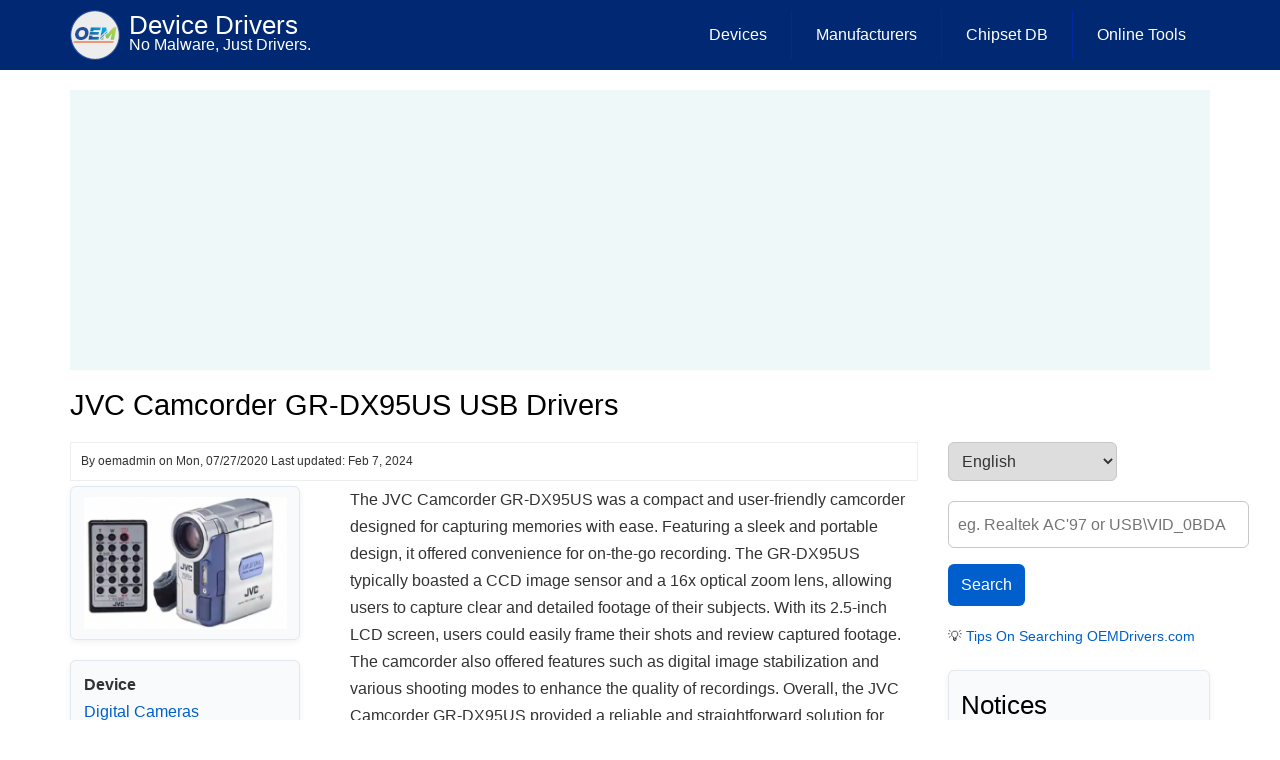

--- FILE ---
content_type: text/html; charset=UTF-8
request_url: https://oemdrivers.com/image-jvc-camcorder-gr-dx95us-usb-drivers
body_size: 9725
content:
<!DOCTYPE html>
<html lang="en" dir="ltr" prefix="og: https://ogp.me/ns#">
  <head>
    <meta charset="utf-8" />
<meta name="description" content="The JVC Camcorder GR-DX95US was a compact and user-friendly camcorder designed for capturing memories with ease. Featuring a sleek and portable design, it offered convenience for on-the-go recording. The GR-DX95US typically boasted a CCD image sensor and a 16x optical zoom lens, allowing users to capture clear and detailed footage of their subjects. With its 2.5-inch LCD screen, users could easily frame their shots and review captured footage. The camcorder also offered features such as digital image stabilization and various shooting modes to enhance the quality of recordings." />
<link rel="canonical" href="https://oemdrivers.com/image-jvc-camcorder-gr-dx95us-usb-drivers" />
<link rel="image_src" href="/sites/default/files/2020-07/MLB950662.png" />
<meta property="og:image" content="http://oemdrivers.com/sites/default/files/2020-07/MLB950662.png" />
<meta property="og:image:url" content="http://oemdrivers.com/sites/default/files/2020-07/MLB950662.png" />
<meta name="MobileOptimized" content="width" />
<meta name="HandheldFriendly" content="true" />
<meta name="viewport" content="width=device-width, initial-scale=1.0" />
<link rel="icon" href="/sites/default/files/favicon3.ico" type="image/vnd.microsoft.icon" />
<link rel="alternate" hreflang="en" href="https://oemdrivers.com/image-jvc-camcorder-gr-dx95us-usb-drivers" />

    <title>JVC Camcorder GR-DX95US USB Drivers | Device Drivers</title>
    <link rel="stylesheet" media="all" href="/sites/default/files/css/css_emA7aqikOgHVm0BjYTEGNEeAKicacK3HXS1I74u4uK0.css?delta=0&amp;language=en&amp;theme=drupal8_zymphonies_theme&amp;include=eJx1jEsKwzAMBS_kRNvexvgjGlPJMpac4J6-aUqX2TwezDC5jxbo4d-T2ya1oHrbkBGiiKn10Fy-U54kMdCShJtUrKb3qnLoxliHOgpThvk4CmXsYIckIa-YrEj901w0yY59wlk-uWtCBL_8-v0LlfpSp1MNGWJQdHvBQ-HalSUPwg-Wrlha" />
<link rel="stylesheet" media="all" href="/sites/default/files/css/css_NYu2VL2I2AdLG0EdWhXv9QgbGlmruzMjbv6pvC4_wYQ.css?delta=1&amp;language=en&amp;theme=drupal8_zymphonies_theme&amp;include=eJx1jEsKwzAMBS_kRNvexvgjGlPJMpac4J6-aUqX2TwezDC5jxbo4d-T2ya1oHrbkBGiiKn10Fy-U54kMdCShJtUrKb3qnLoxliHOgpThvk4CmXsYIckIa-YrEj901w0yY59wlk-uWtCBL_8-v0LlfpSp1MNGWJQdHvBQ-HalSUPwg-Wrlha" />

    	
	<link rel="apple-touch-icon" sizes="180x180" href="/apple-touch-icon.png">
<link rel="icon" type="image/png" sizes="32x32" href="/favicon-32x32.png">
<link rel="icon" type="image/png" sizes="16x16" href="/favicon-16x16.png">
<link rel="manifest" href="/site.webmanifest">
  </head>
  <body onselectstart="return false" oncontextmenu="return false" class="path-node page-node-type-driver-page">
    <a href="#main-content" class="visually-hidden focusable skip-link">
      Skip to main content
    </a>
    
      <div class="dialog-off-canvas-main-canvas" data-off-canvas-main-canvas>
    

<!-- Header and Navbar -->
<header class="main-header">
  <nav class="navbar navbar-default" role="navigation">
    <div class="container">
      <div class="row">
      <div class="navbar-header col-md-3">
        <button type="button" class="navbar-toggle" data-toggle="collapse" data-target="#main-navigation">
          <span class="sr-only">Toggle navigation</span>
          <span class="icon-bar"></span>
          <span class="icon-bar"></span>
          <span class="icon-bar"></span>
        </button>
                    <div class="region region-header">
    <div id="block-drupal8-zymphonies-theme-branding" class="site-branding block block-system block-system-branding-block">
  
    
        <div class="brand logo">
      <a href="/" title="Home" rel="home" class="site-branding__logo">
        <img src="/sites/default/files/oemdl3-logo.png" alt="Home" />
      </a>
    </div>
        <div class="brand site-name">
              <div class="site-branding__name">
          <a href="/" title="Home" rel="home">Device Drivers</a>
        </div>
                    <div class="site-branding__slogan">No Malware, Just Drivers.</div>
          </div>
  </div>

  </div>

              </div>

      <!-- Navigation -->
      <div class="col-md-9">
                    <div class="region region-primary-menu">
    <nav role="navigation" aria-labelledby="block-drupal8-zymphonies-theme-main-menu-menu" id="block-drupal8-zymphonies-theme-main-menu">
            
  <h2 class="visually-hidden" id="block-drupal8-zymphonies-theme-main-menu-menu">Main Menu</h2>
  

        
              <ul class="sm menu-base-theme" id="main-menu"  class="menu nav navbar-nav">
                      <li>
        <a href="/devices" title="Drivers by Device" data-drupal-link-system-path="devices">Devices</a>
                  </li>
                  <li>
        <a href="/manufacturer" title="Drivers by Manufactures" data-drupal-link-system-path="manufacturer">Manufacturers</a>
                  </li>
                  <li>
        <a href="/chipset" title="Chipset Drivers" data-drupal-link-system-path="chipset">Chipset DB</a>
                  </li>
                  <li>
        <a href="/online-tools" title="Online Tools to Test Webcam, Sound, Keyboard and Microphone" data-drupal-link-system-path="node/7140">Online Tools</a>
                  </li>
        </ul>
  


  </nav>

  </div>

              
      </div>
      <!--End Navigation -->

      </div>
    </div>
  </nav>

  
</header>
<!--End Header & Navbar -->


<!--Highlighted-->
  <!--End Highlighted-->


<!-- Start Top Widget -->
<!--End Top Widget -->


<!-- Page Title -->
  <div id="page-title">
    <div id="page-title-inner">
      <!-- start: Container -->
      <div class="container">
          <div class="region region-page-title">
    <div id="block-oemdriversabovecontent" class="block block-block-content block-block-contenta432246a-60a8-4730-9aed-27bc4c7bf924">
  
    
      
            <div class="field field--name-body field--type-text-with-summary field--label-hidden field__item"><div class="custom-block-728-280">
<script async src="https://pagead2.googlesyndication.com/pagead/js/adsbygoogle.js?client=ca-pub-2687997673863960"
     crossorigin="anonymous"></script>
<!-- OEMDrivers (top) -->
<ins class="adsbygoogle"
     style="display:block"
     data-ad-client="ca-pub-2687997673863960"
     data-ad-slot="2144700190"
     data-ad-format="auto"
     data-full-width-responsive="true"></ins>
<script>
     (adsbygoogle = window.adsbygoogle || []).push({});
</script>

</div>


</div>
      
  </div>
<div id="block-drupal8-zymphonies-theme-page-title" class="block block-core block-page-title-block">
  
    
      
  <h1>
<span>JVC Camcorder GR-DX95US USB Drivers</span>
</h1>


  </div>

  </div>

      </div>
    </div>
  </div>
<!-- End Page Title -- >


<!-- layout -->
<div id="wrapper">
  <!-- start: Container -->
  <div class="container">
    
    <!--Content top-->
          <!--End Content top-->
    
    <!--start:content -->
    <div class="row">
      <div class="col-md-12"></div>
    </div>

    <div class="row layout">
      <!--- Start Left SideBar -->
            <!---End Right SideBar -->

      <!--- Start content -->
              <div class="content_layout">
          <div class=col-md-9>
              <div class="region region-content">
    <div data-drupal-messages-fallback class="hidden"></div><div id="block-drupal8-zymphonies-theme-content" class="block block-system block-system-main-block">
  
    
      <article data-history-node-id="768" class="node node--type-driver-page node--promoted node--view-mode-full">

  
    

      <footer class="comment-submitted">
      <div class="node__submitted">
    By  
<span><span>oemadmin</span></span>
 on 
<span><time datetime="2020-07-27T19:07:42+00:00" title="Monday, July 27, 2020 - 19:07">Mon, 07/27/2020</time>
</span>
 Last updated: Feb 7, 2024        
      </div>
    </footer>
  
  <div class="node__content">
      <div class="layout layout--twocol-section layout--twocol-section--33-67">

          <div  class="layout__region layout__region--first">
        <div class="block block-layout-builder block-field-blocknodedriver-pagefield-device-image-">
  
    
      
            <div class="field field--name-field-device-image- field--type-image field--label-hidden field__item">  <img loading="eager" src="/sites/default/files/styles/medium/public/2020-07/MLB950662.png?itok=oI17lRgT" width="220" height="143" alt="JVC Camcorder GR-DX95US USB Drivers" />


</div>
      
  </div>
<div class="block block-layout-builder block-field-blocknodedriver-pagefield-device">
  
    
      
  <div class="field field--name-field-device field--type-entity-reference field--label-above">
    <div class="field__label">Device</div>
          <div class="field__items">
              <div class="field__item"><a href="/digital-cameras" hreflang="en">Digital Cameras</a></div>
              </div>
      </div>

  </div>
<div class="block block-layout-builder block-field-blocknodedriver-pagefield-manufacturer">
  
    
      
  <div class="field field--name-field-manufacturer field--type-entity-reference field--label-above">
    <div class="field__label">Manufacturer</div>
          <div class="field__items">
              <div class="field__item"><a href="/jvc" hreflang="en">JVC</a></div>
              </div>
      </div>

  </div>
<div class="block block-layout-builder block-field-blocknodedriver-pagefield-model-no-">
  
    
      
  <div class="field field--name-field-model-no- field--type-string field--label-above">
    <div class="field__label">Model No.</div>
          <div class="field__items">
              <div class="field__item">GR-DX95US</div>
          <div class="field__item">GR-DX95</div>
              </div>
      </div>

  </div>
<div class="block block-layout-builder block-field-blocknodedriver-pagefield-interface">
  
    
      
  <div class="field field--name-field-interface field--type-entity-reference field--label-above">
    <div class="field__label">Interface/port(s)</div>
          <div class="field__items">
              <div class="field__item"><a href="/usb-1-1" hreflang="en">-usb 1.1</a></div>
              </div>
      </div>

  </div>
<div class="block block-block-content block-block-content7d4ad25a-a4cb-4537-a4c3-c922ea822317">
  
    
      
            <div class="field field--name-body field--type-text-with-summary field--label-hidden field__item"><div class="custom-block-250-250">
<script async src="https://pagead2.googlesyndication.com/pagead/js/adsbygoogle.js?client=ca-pub-2687997673863960"
     crossorigin="anonymous"></script>
<!-- OEMDrivers left side of Article. -->
<ins class="adsbygoogle"
     style="display:inline-block;width:250px;height:250px"
     data-ad-client="ca-pub-2687997673863960"
     data-ad-slot="4757095637"></ins>
<script>
     (adsbygoogle = window.adsbygoogle || []).push({});
</script>
</div>
</div>
      
  </div>
<div class="block block-layout-builder block-field-blocknodedriver-pagefield-os">
  
    
      
  <div class="field field--name-field-os field--type-entity-reference field--label-above">
    <div class="field__label">Operating System(s)</div>
          <div class="field__items">
              <div class="field__item"><a href="/windows-98.html" hreflang="en">Windows 98</a></div>
          <div class="field__item"><a href="/Windows-98SE" hreflang="en">Windows 98SE</a></div>
          <div class="field__item"><a href="/windows-me" hreflang="en">Windows ME</a></div>
          <div class="field__item"><a href="/windows-2000" hreflang="en">Windows 2000</a></div>
          <div class="field__item"><a href="/windows-xp" hreflang="en">Windows XP 32bit</a></div>
              </div>
      </div>

  </div>

      </div>
    
          <div  class="layout__region layout__region--second">
        <div class="block block-layout-builder block-field-blocknodedriver-pagebody">
  
    
      
            <div class="field field--name-body field--type-text-with-summary field--label-hidden field__item"><p>The JVC Camcorder GR-DX95US was a compact and user-friendly camcorder designed for capturing memories with ease. Featuring a sleek and portable design, it offered convenience for on-the-go recording. The GR-DX95US typically boasted a CCD image sensor and a 16x optical zoom lens, allowing users to capture clear and detailed footage of their subjects. With its 2.5-inch LCD screen, users could easily frame their shots and review captured footage. The camcorder also offered features such as digital image stabilization and various shooting modes to enhance the quality of recordings. Overall, the JVC Camcorder GR-DX95US provided a reliable and straightforward solution for capturing life's moments.</p></div>
      
  </div>
<div class="block block-layout-builder block-field-blocknodedriver-pagefield-m">
  
    
      
            <div class="field field--name-field-m field--type-text field--label-hidden field__item"><script> var loader_driver = "image-jvc-camcorder-gr-dx95us-usb-drivers" </script></div>
      
  </div>
<div class="block block-block-content block-block-content277e1d9b-624b-49e2-8170-243b8512dc5b">
  
    
      
            <div class="field field--name-body field--type-text-with-summary field--label-hidden field__item"><script>
// ONLY RUN if loader_driver has a value
if (typeof loader_driver !== "undefined" && loader_driver) {

  const xmlUrl = `https://drv.oemdrivers.com/${loader_driver}/${loader_driver}_dl.xml`;

  // Shorten filename helper
  function shortenFileName(name, maxLength = 35, tailLength = 5) {
    if (name.length <= maxLength) return name;
    const headLength = maxLength - tailLength - 3;
    return name.slice(0, headLength) + "..." + name.slice(-tailLength);
  }

  fetch(xmlUrl)
    .then(r => {
      if (!r.ok) throw new Error("Failed to load XML");
      return r.text();
    })
    .then(xmlText => {
      const xml = new DOMParser().parseFromString(xmlText, "application/xml");
      const files = xml.querySelectorAll("file");
      const container = document.getElementById("driver-info");

      if (!files.length) {
        container.innerHTML = "<p>No drivers found.</p>";
        return;
      }

      container.innerHTML = [...files].map((file, index) => {
        const get = tag => file.querySelector(tag)?.textContent || "N/A";

        const rawFile = get("driver_file");

        // Full file URL
        const fileUrl = rawFile.startsWith("http")
          ? rawFile
          : `https://drv.oemdrivers.com/${loader_driver}/${rawFile.replace(/^\.?\//, "")}`;

        // Filename handling
        const fullName = rawFile.substring(rawFile.lastIndexOf("/") + 1);
        const displayName = shortenFileName(fullName);

        const shaId = `sha-${index}`;

        return `
          <div class="driver-card">
            <h2>${get("driver_desc")}</h2>

            <p class="driver-file">
              <strong>File:</strong>
              <a href="${fileUrl}" target="_blank" rel="noopener" title="${fullName}">
                ${displayName}
              </a>
            </p>

            <div class="driver-meta">
              <span><strong>OS:</strong> ${get("os")}</span>
              <span><strong>File Size:</strong> ${get("size")}</span>
              <span><strong>Version:</strong> ${get("ver")}</span>
              <span><strong>Type:</strong> ${get("file_type")}</span>
              <span><strong>Ext:</strong> .${get("file_ext")}</span>
            </div>

            <div class="driver-sha">
              <strong>SHA-256:</strong>
              <code id="${shaId}">${get("sha256")}</code>
              <button class="copy-btn"
                onclick="navigator.clipboard.writeText(document.getElementById('${shaId}').innerText)">
                Copy
              </button>
            </div>
          </div>
        `;
      }).join("");
    })
    .catch(() => {
      document.getElementById("driver-info").innerHTML =
        "<p>Driver information could not be loaded.</p>";
    });

}
</script>

<div id="driver-info"></div></div>
      
  </div>
<div class="block block-layout-builder block-field-blocknodedriver-pagefield-manual">
  
    
      
  <div class="field field--name-field-manual field--type-file field--label-above">
    <div class="field__label">Documentation</div>
          <div class="field__items">
              <div class="field__item"><span class="file file--mime-application-pdf file--application-pdf"><a href="/sites/default/files/2020-07/LYT1140-001B.pdf" type="application/pdf" title="LYT1140-001B.pdf">JVC Camcorder GR-DX95US User Manual</a></span>
  <span>(2.05 MB)</span>
</div>
              </div>
      </div>

  </div>
<div class="block block-layout-builder block-field-blocknodedriver-pagefield-specs">
  
    
      
  <div class="field field--name-field-specs field--type-text-long field--label-above">
    <div class="field__label">Basic Specs:</div>
              <div class="field__item"><ul><li>1/6", 680,000 pixel CCD</li><li>HG Digital Stills (1024x768/ 640x480)</li><li>Web Camera Function and MPEG-4 Email Video Clips</li><li>16x optical/ 700X Digital Hyper Zoom with Spline Interpolation</li></ul></div>
          </div>

  </div>

      </div>
    
  </div>
  <div class="layout layout--onecol">
    <div  class="layout__region layout__region--content">
      <div class="block block-layout-builder block-field-blocknodedriver-pagefield-device-id">
  
    
      
  <div class="field field--name-field-device-id field--type-entity-reference field--label-above">
    <div class="field__label">HWID(s)</div>
          <div class="field__items">
              <div class="field__item"><a href="/devid/usb-vid_04f1-pid_0009-mi_02" hreflang="en">USB\VID_04F1&amp;PID_0009&amp;MI_02</a></div>
          <div class="field__item"><a href="/devid/usb-vid_04f1-pid_0009-mi_00" hreflang="en">USB\VID_04F1&amp;PID_0009&amp;MI_00</a></div>
          <div class="field__item"><a href="/devid/usb-vid_04b8-pid_0509" hreflang="en">USB\VID_04B8&amp;PID_0509</a></div>
          <div class="field__item"><a href="/devid/usb-vid_04f1-pid_0009-mi_01" hreflang="en">USB\VID_04F1&amp;PID_0009&amp;MI_01</a></div>
          <div class="field__item"><a href="/devid/usb-vid_04f1-pid_0009" hreflang="en">USB\VID_04F1&amp;PID_0009</a></div>
          <div class="field__item"><a href="/devid/usb-vid_04f1-pid_000a-mi_00" hreflang="en">USB\VID_04F1&amp;PID_000A&amp;MI_00</a></div>
          <div class="field__item"><a href="/devid/usb-vid_04f1-pid_000a" hreflang="en">USB\VID_04F1&amp;PID_000A</a></div>
          <div class="field__item"><a href="/devid/usb-vid_04f1-pid_000a-mi_01" hreflang="en">USB\VID_04F1&amp;PID_000A&amp;MI_01</a></div>
              </div>
      </div>

  </div>

    </div>
  </div>
  <div class="layout layout--onecol">
    <div  class="layout__region layout__region--content">
      
    </div>
  </div>

  </div>

</article>

  </div>
<div id="block-drupal8-zymphonies-theme-getresources" class="block block-block-content block-block-content277e1d9b-624b-49e2-8170-243b8512dc5b">
  
    
      
            <div class="field field--name-body field--type-text-with-summary field--label-hidden field__item"><script>
// ONLY RUN if loader_driver has a value
if (typeof loader_driver !== "undefined" && loader_driver) {

  const xmlUrl = `https://drv.oemdrivers.com/${loader_driver}/${loader_driver}_dl.xml`;

  // Shorten filename helper
  function shortenFileName(name, maxLength = 35, tailLength = 5) {
    if (name.length <= maxLength) return name;
    const headLength = maxLength - tailLength - 3;
    return name.slice(0, headLength) + "..." + name.slice(-tailLength);
  }

  fetch(xmlUrl)
    .then(r => {
      if (!r.ok) throw new Error("Failed to load XML");
      return r.text();
    })
    .then(xmlText => {
      const xml = new DOMParser().parseFromString(xmlText, "application/xml");
      const files = xml.querySelectorAll("file");
      const container = document.getElementById("driver-info");

      if (!files.length) {
        container.innerHTML = "<p>No drivers found.</p>";
        return;
      }

      container.innerHTML = [...files].map((file, index) => {
        const get = tag => file.querySelector(tag)?.textContent || "N/A";

        const rawFile = get("driver_file");

        // Full file URL
        const fileUrl = rawFile.startsWith("http")
          ? rawFile
          : `https://drv.oemdrivers.com/${loader_driver}/${rawFile.replace(/^\.?\//, "")}`;

        // Filename handling
        const fullName = rawFile.substring(rawFile.lastIndexOf("/") + 1);
        const displayName = shortenFileName(fullName);

        const shaId = `sha-${index}`;

        return `
          <div class="driver-card">
            <h2>${get("driver_desc")}</h2>

            <p class="driver-file">
              <strong>File:</strong>
              <a href="${fileUrl}" target="_blank" rel="noopener" title="${fullName}">
                ${displayName}
              </a>
            </p>

            <div class="driver-meta">
              <span><strong>OS:</strong> ${get("os")}</span>
              <span><strong>File Size:</strong> ${get("size")}</span>
              <span><strong>Version:</strong> ${get("ver")}</span>
              <span><strong>Type:</strong> ${get("file_type")}</span>
              <span><strong>Ext:</strong> .${get("file_ext")}</span>
            </div>

            <div class="driver-sha">
              <strong>SHA-256:</strong>
              <code id="${shaId}">${get("sha256")}</code>
              <button class="copy-btn"
                onclick="navigator.clipboard.writeText(document.getElementById('${shaId}').innerText)">
                Copy
              </button>
            </div>
          </div>
        `;
      }).join("");
    })
    .catch(() => {
      document.getElementById("driver-info").innerHTML =
        "<p>Driver information could not be loaded.</p>";
    });

}
</script>

<div id="driver-info"></div></div>
      
  </div>
<div id="block-oemdriversbelowcontent" class="block block-block-content block-block-content9435b47b-27cd-4f01-93e4-08f386996294">
  
    
      
            <div class="field field--name-body field--type-text-with-summary field--label-hidden field__item"><div class="custom-block-250-250">
<script async src="https://pagead2.googlesyndication.com/pagead/js/adsbygoogle.js?client=ca-pub-2687997673863960"
     crossorigin="anonymous"></script>
<!-- OEMDrivers (bottom) -->
<ins class="adsbygoogle"
     style="display:block"
     data-ad-client="ca-pub-2687997673863960"
     data-ad-slot="5530737829"
     data-ad-format="auto"></ins>
<script>
     (adsbygoogle = window.adsbygoogle || []).push({});
</script>
</div></div>
      
  </div>

  </div>

          </div>
        </div>
            <!---End content -->

      <!--- Start Right SideBar -->
              <div class="sidebar">
          <div class=col-md-3>
              <div class="region region-sidebar-second">
    <div id="block-gtranslate" class="block block-gtranslate block-gtranslate-block">
  
    
      
<div class="gtranslate_wrapper"></div><script>window.gtranslateSettings = {"switcher_horizontal_position":"right","switcher_vertical_position":"top","horizontal_position":"inline","vertical_position":"inline","float_switcher_open_direction":"top","switcher_open_direction":"bottom","default_language":"en","native_language_names":1,"detect_browser_language":0,"add_new_line":1,"select_language_label":"Select Language","flag_size":24,"flag_style":"3d","globe_size":40,"alt_flags":{"en":"usa","pt":"brazil"},"wrapper_selector":".gtranslate_wrapper","url_structure":"none","custom_domains":null,"languages":["en","ar","bg","zh-CN","zh-TW","cs","da","nl","fr","de","el","hi","it","ja","ko","no","pl","pt","ro","ru","es","sv","tl","iw","id","sr","sk","uk","hu","haw"],"custom_css":""}</script><script>(function(){var js = document.createElement('script');js.setAttribute('src', '/sites/default/modules/gtranslate/js/dropdown.js');js.setAttribute('data-gt-orig-url', '/image-jvc-camcorder-gr-dx95us-usb-drivers');js.setAttribute('data-gt-orig-domain', 'oemdrivers.com');document.body.appendChild(js);})();</script>
  </div>
<div class="views-element-container block block-views block-views-blocknew-site-search-block-1" id="block-views-block-new-site-search-block-1">
  
    
      <div><div class="js-view-dom-id-5bac597c1806aba4ca0a423efff491ac2ed8a33130fa8fe299a3277112f8bddf">
  
  
  

  
  <form class="views-exposed-form" data-drupal-selector="views-exposed-form-new-site-search-block-1" action="/find" method="get" id="views-exposed-form-new-site-search-block-1" accept-charset="UTF-8">
  <div class="js-form-item form-item js-form-type-textfield form-item-qd js-form-item-qd form-no-label">
        <input placeholder="eg. Realtek AC&#039;97 or USB\VID_0BDA" data-drupal-selector="edit-qd" type="text" id="edit-qd" name="qd" value="" size="30" maxlength="100" class="form-text" />

        </div>
<div data-drupal-selector="edit-actions" class="form-actions js-form-wrapper form-wrapper" id="edit-actions"><input data-drupal-selector="edit-submit-new-site-search" type="submit" id="edit-submit-new-site-search" value="Search" class="button js-form-submit form-submit" />
</div>


</form>

  

    

  
  

      <footer>
      <small>💡<a href="https://oemdrivers.com/tips-on-searching-oemdrivers-via-hwid"> Tips On Searching OEMDrivers.com</a></small>
    </footer>
  
  
</div>
</div>

  </div>
<div id="block-drupal8-zymphonies-theme-notice" class="block block-block-content block-block-content3aedee10-e8e4-4335-a64e-93e824211a47">
  
      <h2>Notices</h2>
    
      
            <div class="field field--name-body field--type-text-with-summary field--label-hidden field__item"><p>🕹️ Retro Games Online: <a href="https://gameyak.com/" rel="nofollow">gameyak.com</a></p><p>__________________________</p><p>After many requests we finally have put up a reddit page, please join us at <a href="https://www.reddit.com/r/oemdrivers/" target="_blank" rel="nofollow">r/oemdrivers</a></p><p>&nbsp;</p></div>
      
  </div>
<div id="block-drupal8-zymphonies-theme-mostrecentpoll" class="block block-poll block-poll-recent-block">
  
      <h2>Poll: Which driver causes you the most trouble?</h2>
    
      <div class="poll viewmode-block">
  <form class="poll-view-form-11 poll-view-form" data-drupal-selector="poll-view-form-11" action="/poll/11?destination=/image-jvc-camcorder-gr-dx95us-usb-drivers" method="post" id="poll-view-form-11" accept-charset="UTF-8">
  
<div class="poll">
  <div class="vote-form">
    
    <fieldset data-drupal-selector="edit-choice" id="edit-choice--wrapper" class="fieldgroup form-composite js-form-item form-item js-form-wrapper form-wrapper">
      <legend>
    <span class="visually-hidden fieldset-legend">Choices</span>
  </legend>
  <div class="fieldset-wrapper">
                <div id="edit-choice"><div class="js-form-item form-item js-form-type-radio form-item-choice js-form-item-choice">
        <input data-drupal-selector="edit-choice-45" type="radio" id="edit-choice-45" name="choice" value="45" class="form-radio" />

        <label for="edit-choice-45" class="option">Graphics (NVIDIA / AMD / Intel)</label>
      </div>
<div class="js-form-item form-item js-form-type-radio form-item-choice js-form-item-choice">
        <input data-drupal-selector="edit-choice-46" type="radio" id="edit-choice-46" name="choice" value="46" class="form-radio" />

        <label for="edit-choice-46" class="option">Audio (Realtek)</label>
      </div>
<div class="js-form-item form-item js-form-type-radio form-item-choice js-form-item-choice">
        <input data-drupal-selector="edit-choice-47" type="radio" id="edit-choice-47" name="choice" value="47" class="form-radio" />

        <label for="edit-choice-47" class="option">Network (Wi-Fi / Ethernet / Bluetooth)</label>
      </div>
<div class="js-form-item form-item js-form-type-radio form-item-choice js-form-item-choice">
        <input data-drupal-selector="edit-choice-48" type="radio" id="edit-choice-48" name="choice" value="48" class="form-radio" />

        <label for="edit-choice-48" class="option">USB / Serial / Chipset</label>
      </div>
</div>

          </div>
</fieldset>


    <div data-drupal-selector="edit-actions" class="form-actions js-form-wrapper form-wrapper" id="edit-actions--2"><input data-drupal-selector="edit-vote-11" type="submit" id="edit-vote--11" name="op" value="Vote" class="button button--primary js-form-submit form-submit" />
</div>

  </div>
<input autocomplete="off" data-drupal-selector="form-qkhmwh5vclyzdnbo2lwa0wt5qruknmbguqwpbu9txm0" type="hidden" name="form_build_id" value="form-QkhmWH5VcLYzDnbO2lwA0wT5QRUKNmBgUqWpbu9TxM0" />
<input data-drupal-selector="edit-poll-view-form-11" type="hidden" name="form_id" value="poll_view_form_11" />

</div>

</form>
</div>

  </div>
<div id="block-drupal8-zymphonies-theme-adsenseoemdriversleftofarticle250x250" class="block block-block-content block-block-content7d4ad25a-a4cb-4537-a4c3-c922ea822317">
  
    
      
            <div class="field field--name-body field--type-text-with-summary field--label-hidden field__item"><div class="custom-block-250-250">
<script async src="https://pagead2.googlesyndication.com/pagead/js/adsbygoogle.js?client=ca-pub-2687997673863960"
     crossorigin="anonymous"></script>
<!-- OEMDrivers left side of Article. -->
<ins class="adsbygoogle"
     style="display:inline-block;width:250px;height:250px"
     data-ad-client="ca-pub-2687997673863960"
     data-ad-slot="4757095637"></ins>
<script>
     (adsbygoogle = window.adsbygoogle || []).push({});
</script>
</div>
</div>
      
  </div>
<div id="block-drupal8-zymphonies-theme-amazondeals" class="block block-block-content block-block-content791167f6-9681-47d7-943f-cb4c3eb2bb42">
  
    
      
            <div class="field field--name-body field--type-text-with-summary field--label-hidden field__item"><div class="custom-block-250-250">
<script async src="https://pagead2.googlesyndication.com/pagead/js/adsbygoogle.js?client=ca-pub-2687997673863960"
     crossorigin="anonymous"></script>
<!-- OEMDrivers left side of Article. -->
<ins class="adsbygoogle"
     style="display:block"
     data-ad-client="ca-pub-2687997673863960"
     data-ad-slot="4757095637"
     data-ad-format="auto"
     data-full-width-responsive="true"></ins>
<script>
     (adsbygoogle = window.adsbygoogle || []).push({});
</script>
</div></div>
      
  </div>
<div id="block-adblockerdetectorgoogle" class="block block-block-content block-block-contentb8f49e96-e7f6-457b-b1ba-ad3915ca5a68">
  
    
      
            <div class="field field--name-body field--type-text-with-summary field--label-hidden field__item"><script async src="https://fundingchoicesmessages.google.com/i/pub-2687997673863960?ers=1" nonce="1M4UMXwvG8mIsxG7pGP2OA"></script><script nonce="1M4UMXwvG8mIsxG7pGP2OA">(function() {function signalGooglefcPresent() {if (!window.frames['googlefcPresent']) {if (document.body) {const iframe = document.createElement('iframe'); iframe.style = 'width: 0; height: 0; border: none; z-index: -1000; left: -1000px; top: -1000px;'; iframe.style.display = 'none'; iframe.name = 'googlefcPresent'; document.body.appendChild(iframe);} else {setTimeout(signalGooglefcPresent, 0);}}}signalGooglefcPresent();})();</script></div>
      
  </div>

  </div>

          </div>
        </div>
            <!---End Right SideBar -->
      
    </div>
    <!--End Content -->

    <!--Start Content Bottom-->
        <!--End Content Bottom-->
  </div>
</div>
<!-- End layout -->


<!-- Start Middle Widget -->
<!--End Top Widget -->


<!-- Start bottom -->
<!--End Bottom -->


<!-- start: Footer -->
  <div class="footerwidget">
    <div class="container">
      
      <div class="row">
        
        <!-- Start Footer First Region -->
        <div class = col-md-12>
                        <div class="region region-footer-first">
    <div id="block-socialdiscord" class="block block-block-content block-block-content1774fdae-0ed6-4866-a733-c4944951ade0">
  
    
      
            <div class="field field--name-body field--type-text-with-summary field--label-hidden field__item"><p class="social-icons"><a href="https://discord.gg/uSWqj6GeBM" target="_blank"><img src="/sites/default/files/discord-logo.webp" alt="OEMDrivers Discord" width="32" height="24" loading="lazy"> </a><a href="https://www.reddit.com/r/oemdrivers/" target="_blank"><img src="/sites/default/files/reddit.webp" alt="OEMDrivers Reddit" width="32" height="32" loading="lazy"> </a><a href="https://x.com/oemdrivers" target="_blank"><img src="/sites/default/files/x-logo.webp" alt="OEMDrivers X" width="32" height="32" loading="lazy"> </a><a href="https://www.instagram.com/oemdriverscom" target="_blank"><img src="/sites/default/files/instagram-logo.webp" alt="OEMDrivers Instagram" width="32" height="32" loading="lazy"> </a><a href="https://www.facebook.com/oemdrivers" target="_blank"><img src="/sites/default/files/facebook.webp" alt="OEMDrivers Facebook" width="32" height="32" loading="lazy"> </a><a href="https://www.youtube.com/@oemdrivers" target="_blank"><img src="/sites/default/files/youtube-logo.webp" alt="OEMDrivers YouTube" width="32" height="32" loading="lazy">&nbsp;</a></p></div>
      
  </div>
<div id="block-drupal8-zymphonies-theme-footertext2023" class="block block-block-content block-block-content4ce17e91-e73c-4004-93e8-cdaf2fb00aa3">
  
    
      
            <div class="field field--name-body field--type-text-with-summary field--label-hidden field__item"><p>All other trademarks, logos and brand names shown on this website other than stated are the sole property of their respective companies and are not owned by oemdrivers.com. Information on the oemdrivers.com may not be duplicated without permission. oemdrivers.com is not responsible for any damages or losses that may arise from incorrect driver installation. Only install drivers if you are qualified to do so.</p><p><a href="/about" rel="nofollow">About</a> - <a href="/terms-of-use" rel="nofollow">Terms of Use</a> - <a href="/privacy-policy.html" rel="nofollow">Privacy Policy &amp; Cookies</a> - <a href="/copyright.html" rel="nofollow">Copyright Policy</a> - <a href="/contact-us" rel="nofollow">Contact</a> - ©2018 - 2026 &nbsp;WONTEK LLC</p></div>
      
  </div>
<div id="block-statcounter-2" class="block block-block-content block-block-contentd5e8d10b-7b12-466a-8101-adc874d4e91e">
  
    
      
            <div class="field field--name-body field--type-text-with-summary field--label-hidden field__item"><!-- Default Statcounter code for OEMDrivers
https://oemdrivers.com/ -->
<script type="text/javascript">
var sc_project=11850197; 
var sc_invisible=1; 
var sc_security="f8746a58"; 
</script>
<script type="text/javascript" src="https://www.statcounter.com/counter/counter.js" async></script>
<noscript><div class="statcounter"><a title="Web Analytics" href="http://statcounter.com/" target="_blank"><img class="statcounter" src="//c.statcounter.com/11850197/0/f8746a58/1/" alt="Web
Analytics"></a></div></noscript>
<!-- End of Statcounter Code --></div>
      
  </div>
<div id="block-googleanalytics-2" class="block block-block-content block-block-content7ab152d0-89b5-44ce-81fb-f9f90e191357">
  
    
      
            <div class="field field--name-body field--type-text-with-summary field--label-hidden field__item"><script async src="https://www.googletagmanager.com/gtag/js?id=UA-123160548-2"></script>
<script>
  window.dataLayer = window.dataLayer || [];
  function gtag(){dataLayer.push(arguments);}
  gtag('js', new Date());

  gtag('config', 'UA-123160548-2');
</script>
</div>
      
  </div>

  </div>

                  </div>
        <!-- End Footer First Region -->

        <!-- Start Footer Second Region -->
        <div class = col-md-12>
                  </div>
        <!-- End Footer Second Region -->

        <!-- Start Footer third Region -->
        <div class = >
                  </div>
        <!-- End Footer Third Region -->
      </div>
    </div>
  </div>
<!--End Footer -->


<!-- Start Footer Menu -->
<!-- End Footer Menu -->




<!-- Google map -->
<!-- End Google map -->
  </div>

    
    <script type="application/json" data-drupal-selector="drupal-settings-json">{"path":{"baseUrl":"\/","pathPrefix":"","currentPath":"node\/768","currentPathIsAdmin":false,"isFront":false,"currentLanguage":"en"},"pluralDelimiter":"\u0003","suppressDeprecationErrors":true,"ajaxPageState":{"libraries":"[base64]","theme":"drupal8_zymphonies_theme","theme_token":null},"ajaxTrustedUrl":{"\/poll\/11?destination=\/image-jvc-camcorder-gr-dx95us-usb-drivers":true,"\/poll\/11?ajax_form=1\u0026view_mode=block":true,"\/find":true},"copyprevention":{"body":{"selectstart":"selectstart","contextmenu":"contextmenu"},"images":[],"images_min_dimension":150,"transparentgif":"http:\/\/oemdrivers.com\/sites\/default\/modules\/copyprevention\/transparent.gif"},"ajax":{"edit-vote--11":{"callback":"::ajaxReplaceForm","url":"\/poll\/11?ajax_form=1\u0026view_mode=block","event":"mousedown","keypress":true,"prevent":"click","httpMethod":"POST","dialogType":"ajax","submit":{"_triggering_element_name":"op","_triggering_element_value":"Vote"}}},"user":{"uid":0,"permissionsHash":"70bc455decaab37c8e526719f4f227ca9fcd082eef6eab772b9bc7f1c178cdd0"}}</script>
<script src="/sites/default/files/js/js_L5Z3ZVyeZPG27A0K1RHGZ-xmQDonMOk_4BtJ1aHdGyk.js?scope=footer&amp;delta=0&amp;language=en&amp;theme=drupal8_zymphonies_theme&amp;include=eJx1zUEOwjAMBdELlWbLbSo3GBoU-xvbQQqnhy2LLkd60lTYNOc3azZoqX-5VDiXpsmu1Nfna7DP9Q6X5ebDqF-3zxQ7oI1jy4OFyw5kpJOdk0fHTv1SIQb9neKchpCnsI74AqSJRCI"></script>

  <script defer src="https://static.cloudflareinsights.com/beacon.min.js/vcd15cbe7772f49c399c6a5babf22c1241717689176015" integrity="sha512-ZpsOmlRQV6y907TI0dKBHq9Md29nnaEIPlkf84rnaERnq6zvWvPUqr2ft8M1aS28oN72PdrCzSjY4U6VaAw1EQ==" data-cf-beacon='{"version":"2024.11.0","token":"a4a92bef11024f33a0455c8170b7bea7","r":1,"server_timing":{"name":{"cfCacheStatus":true,"cfEdge":true,"cfExtPri":true,"cfL4":true,"cfOrigin":true,"cfSpeedBrain":true},"location_startswith":null}}' crossorigin="anonymous"></script>
<script>(function(){function c(){var b=a.contentDocument||a.contentWindow.document;if(b){var d=b.createElement('script');d.innerHTML="window.__CF$cv$params={r:'9c2898886ad7f162',t:'MTc2OTE4NDk4OQ=='};var a=document.createElement('script');a.src='/cdn-cgi/challenge-platform/scripts/jsd/main.js';document.getElementsByTagName('head')[0].appendChild(a);";b.getElementsByTagName('head')[0].appendChild(d)}}if(document.body){var a=document.createElement('iframe');a.height=1;a.width=1;a.style.position='absolute';a.style.top=0;a.style.left=0;a.style.border='none';a.style.visibility='hidden';document.body.appendChild(a);if('loading'!==document.readyState)c();else if(window.addEventListener)document.addEventListener('DOMContentLoaded',c);else{var e=document.onreadystatechange||function(){};document.onreadystatechange=function(b){e(b);'loading'!==document.readyState&&(document.onreadystatechange=e,c())}}}})();</script></body>
</html>


--- FILE ---
content_type: text/html; charset=utf-8
request_url: https://www.google.com/recaptcha/api2/aframe
body_size: 186
content:
<!DOCTYPE HTML><html><head><meta http-equiv="content-type" content="text/html; charset=UTF-8"></head><body><script nonce="WLlChjiTkFx5QE1WgNZjAw">/** Anti-fraud and anti-abuse applications only. See google.com/recaptcha */ try{var clients={'sodar':'https://pagead2.googlesyndication.com/pagead/sodar?'};window.addEventListener("message",function(a){try{if(a.source===window.parent){var b=JSON.parse(a.data);var c=clients[b['id']];if(c){var d=document.createElement('img');d.src=c+b['params']+'&rc='+(localStorage.getItem("rc::a")?sessionStorage.getItem("rc::b"):"");window.document.body.appendChild(d);sessionStorage.setItem("rc::e",parseInt(sessionStorage.getItem("rc::e")||0)+1);localStorage.setItem("rc::h",'1769184993448');}}}catch(b){}});window.parent.postMessage("_grecaptcha_ready", "*");}catch(b){}</script></body></html>

--- FILE ---
content_type: application/xml
request_url: https://drv.oemdrivers.com/image-jvc-camcorder-gr-dx95us-usb-drivers/image-jvc-camcorder-gr-dx95us-usb-drivers_dl.xml
body_size: 137
content:
<files>
	<file>
		<driver_file>UsbVSP.exe</driver_file>
		<driver_desc>USB Video Streaming Driver</driver_desc>
		<size>1.18 MB</size>
		<os>Windows 98/2000/ME</os>
		<ver>1.0</ver>
		<file_ext>exe</file_ext>
		<file_type>USB Driver</file_type>

	<sha256>62779184adc02d8e827fb20f93f90808257d91e9a81b82d2e1ec1a6efb30420a</sha256></file>
		<file>
		<driver_file>UsbVSP_XP.EXE</driver_file>
		<driver_desc>USB Video Streaming Driver</driver_desc>
		<size>378 KB</size>
		<os>Windows XP</os>
		<ver>1.0</ver>
		<file_ext>exe</file_ext>
		<file_type>USB Driver</file_type>

	<sha256>ec656bd3f6bd85b52f32a7eadb9eef51a93dd78bd71cf64454fcd7c176fc7127</sha256></file>
		<file>
		<driver_file>UsbSTG4E.exe</driver_file>
		<driver_desc>USB Mass Storage Class Driver</driver_desc>
		<size>952 KB</size>
		<os>Windows 98</os>
		<ver>1.0</ver>
		<file_ext>exe</file_ext>
		<file_type>USB Driver</file_type>

	<sha256>78d3c47cf075e621197a2653eb4d2d97c508220d97c80e65f7d310ca8b19022a</sha256></file>

</files>

--- FILE ---
content_type: application/xml
request_url: https://drv.oemdrivers.com/image-jvc-camcorder-gr-dx95us-usb-drivers/image-jvc-camcorder-gr-dx95us-usb-drivers_dl.xml
body_size: -114
content:
<files>
	<file>
		<driver_file>UsbVSP.exe</driver_file>
		<driver_desc>USB Video Streaming Driver</driver_desc>
		<size>1.18 MB</size>
		<os>Windows 98/2000/ME</os>
		<ver>1.0</ver>
		<file_ext>exe</file_ext>
		<file_type>USB Driver</file_type>

	<sha256>62779184adc02d8e827fb20f93f90808257d91e9a81b82d2e1ec1a6efb30420a</sha256></file>
		<file>
		<driver_file>UsbVSP_XP.EXE</driver_file>
		<driver_desc>USB Video Streaming Driver</driver_desc>
		<size>378 KB</size>
		<os>Windows XP</os>
		<ver>1.0</ver>
		<file_ext>exe</file_ext>
		<file_type>USB Driver</file_type>

	<sha256>ec656bd3f6bd85b52f32a7eadb9eef51a93dd78bd71cf64454fcd7c176fc7127</sha256></file>
		<file>
		<driver_file>UsbSTG4E.exe</driver_file>
		<driver_desc>USB Mass Storage Class Driver</driver_desc>
		<size>952 KB</size>
		<os>Windows 98</os>
		<ver>1.0</ver>
		<file_ext>exe</file_ext>
		<file_type>USB Driver</file_type>

	<sha256>78d3c47cf075e621197a2653eb4d2d97c508220d97c80e65f7d310ca8b19022a</sha256></file>

</files>

--- FILE ---
content_type: application/javascript; charset=utf-8
request_url: https://fundingchoicesmessages.google.com/f/AGSKWxXm0PQZ-fKUioE5XEMVZ6h6FZWu9_ALBVHHfLaMN_-EZ3o7i6c9RH-V6OeyNaFWjbBAbmLhzwSzzJObfvYlU5eFizc8V9WxYM90QowpNnHCzVuQF9PEoSim1TUUGKvp7hKwuIiVxvmz-BOJWVazUPgyC23Ptv4kLygmdlR8QDRGd22_js5BFjBZl8zz/_/sponsors/amg.php?/adviewed./adsrc300./adbuddy.-adops.
body_size: -1288
content:
window['2f1a5e1d-b37c-4453-b6ac-93a1ba969798'] = true;